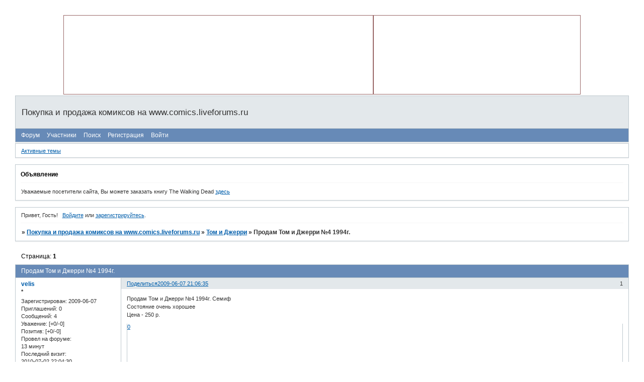

--- FILE ---
content_type: text/html; charset=windows-1251
request_url: https://comics.liveforums.ru/viewtopic.php?id=93
body_size: 5340
content:
<!DOCTYPE html PUBLIC "-//W3C//DTD XHTML 1.0 Strict//EN" "http://www.w3.org/TR/xhtml1/DTD/xhtml1-strict.dtd">
<html xmlns="http://www.w3.org/1999/xhtml" xml:lang="ru" lang="ru" dir="ltr" prefix="og: http://ogp.me/ns#">
<head>
<meta http-equiv="Content-Type" content="text/html; charset=windows-1251">
<meta name="viewport" content="width=device-width, initial-scale=1.0">
<title>Продам Том и Джерри №4 1994г.</title>
<meta property="og:title" content="Продам Том и Джерри №4 1994г."><meta property="og:url" content="https://comics.liveforums.ru/viewtopic.php?id=93"><script type="text/javascript">
try{self.document.location.hostname==parent.document.location.hostname&&self.window!=parent.window&&self.parent.window!=parent.parent.window&&document.write('</he'+'ad><bo'+'dy style="display:none"><plaintext>')}catch(e){}
try{if(top===self&&location.hostname.match(/^www\./))location.href=document.URL.replace(/\/\/www\./,'//')}catch(e){}
var FORUM = new Object({ set : function(prop, val){ try { eval("this."+prop+"=val"); } catch (e) {} }, get : function(prop){ try { var val = eval("this."+prop); } catch (e) { var val = undefined; } return val; }, remove : function(prop, val){ try { eval("delete this."+prop); } catch (e) {} } });
FORUM.set('topic', { "subject": "Продам Том и Джерри №4 1994г.", "closed": "0", "num_replies": "0", "num_views": "167", "forum_id": "12", "forum_name": "Том и Джерри", "moderators": [  ], "language": { "share_legend": "Расскажите друзьям!", "translate": "Перевести", "show_original": "Показать оригинал" } });
// JavaScript переменные форума
var BoardID = 506359;
var BoardCat = 22;
var BoardStyle = 'Cornflower';
var ForumAPITicket = 'bd73139baf67a60241a614294efa876b0ba3f444';
var GroupID = 3;
var GroupTitle = 'Гость';
var GroupUserTitle = '';
var BaseDomain = 'liveforums.ru';
var PartnerID = 3804;
var RequestTime = 1768935847;
var StaticURL = 'https://forumstatic.ru';
var AvatarsURL = 'https://forumavatars.ru';
var FilesURL = 'https://forumstatic.ru';
var ScriptsURL = 'https://forumscripts.ru';
var UploadsURL = 'https://upforme.ru';
</script>
<script type="text/javascript" src="/js/libs.min.js?v=4"></script>
<script type="text/javascript" src="/js/extra.js?v=5"></script>
<link rel="alternate" type="application/rss+xml" href="https://comics.liveforums.ru/export.php?type=rss&amp;tid=93" title="RSS" />
<link rel="top" href="https://comics.liveforums.ru" title="Форум" />
<link rel="search" href="https://comics.liveforums.ru/search.php" title="Поиск" />
<link rel="author" href="https://comics.liveforums.ru/userlist.php" title="Участники" />
<link rel="up" title="Том и Джерри" href="https://comics.liveforums.ru/viewforum.php?id=12" />
<link rel="shortcut icon" href="https://forumstatic.ru/f/ru/liveforums/favicon.ico" type="image/x-icon" />
<link rel="stylesheet" type="text/css" href="/style/Cornflower/Cornflower.css" />
<link rel="stylesheet" type="text/css" href="/style/extra.css?v=23" />
<link rel="stylesheet" type="text/css" href="/style/mobile.css?v=5" />
<script type="text/javascript">$(function() { $('#register img[title],#profile8 img[title]').tipsy({fade: true, gravity: 'w'}); $('#viewprofile img[title],.post-author img[title]:not(li.pa-avatar > img),.flag-i[title]').tipsy({fade: true, gravity: 's'}); });</script>
<script>window.yaContextCb=window.yaContextCb||[]</script><script src="https://yandex.ru/ads/system/context.js" async></script>
</head>
<body>

<!-- body-header -->
<div id="pun_wrap">
<div id="pun" class="ru isguest gid3">
<div id="pun-viewtopic" class="punbb" data-topic-id="93" data-forum-id="12" data-cat-id="2">

<script type="text/javascript" src="https://forumstatic.ru/f/ru/liveforums/ff.js"></script>
<script type="text/javascript" src="https://forumstatic.ru/f/ru/liveforums/jquery.autosize-min.js"></script>
<script type="text/javascript" src="https://forumstatic.ru/f/ru/liveforums/protected.js"></script>
<link rel="stylesheet" type="text/css" media="print" href="https://forumstatic.ru/f/ru/liveforums/print.css" />

<!--LiveInternet counter--><script type="text/javascript"><!--
new Image().src = "//counter.yadro.ru/hit;forums/liveforums_ru?r"+
escape(document.referrer)+((typeof(screen)=="undefined")?"":
";s"+screen.width+"*"+screen.height+"*"+(screen.colorDepth?
screen.colorDepth:screen.pixelDepth))+";u"+escape(document.URL)+
";"+Math.random();//--></script><!--/LiveInternet-->

<script type="text/javascript">
  $(document).ready(function(){
    $('textarea').autosize();  
  });
  $("form#post input.button").live("mouseover", function(){
    var mreply=$("textarea#main-reply").val();
    var ptitle=$("title").text();
    ptitle=ptitle.replace(/ - Ответить/g,'').replace(/ - Редактирование сообщения/g,'').replace(/\[/g,'(').replace(/\]/g,')');
    if(document.URL.indexOf('post.php?fid=')!=-1) ptitle=$("input#fld3").val();
    $("textarea#main-reply").val(mreply.replace(/\[img\]http/gm, '[img='+ptitle+']http'));
  });

/*
  var forums_bl = new Array ("belogolovik.liveforums.ru", "dirtymoney.liveforums.ru");
  for (var i=0; i<forums_bl.length; i++){
    if(document.URL.indexOf(forums_bl[i])!=-1){
      document.getElementById("pun").style.display = "none";
      alert(decodeURIComponent('%D0%A4%D0%BE%D1%80%D1%83%D0%BC%20%D0%B7%D0%B0%D0%B1%D0%BB%D0%BE%D0%BA%D0%B8%D1%80%D0%BE%D0%B2%D0%B0%D0%BD%20%D0%B7%D0%B0%20%D0%BD%D0%B0%D1%80%D1%83%D1%88%D0%B5%D0%BD%D0%B8%D0%B5%20%D0%BF%D1%80%D0%B0%D0%B2%D0%B8%D0%BB%20%D1%81%D0%B5%D1%80%D0%B2%D0%B8%D1%81%D0%B0.%0A%D0%95%D1%81%D0%BB%D0%B8%20%D0%B2%D1%8B%20%D1%8F%D0%B2%D0%BB%D1%8F%D0%B5%D1%82%D0%B5%D1%81%D1%8C%20%D0%B0%D0%B4%D0%BC%D0%B8%D0%BD%D0%B8%D1%81%D1%82%D1%80%D0%B0%D1%82%D0%BE%D1%80%D0%BE%D0%BC%20%D1%8D%D1%82%D0%BE%D0%B3%D0%BE%20%D1%84%D0%BE%D1%80%D1%83%D0%BC%D0%B0%2C%20%D0%BF%D1%80%D0%BE%D1%81%D1%8C%D0%B1%D0%B0%20%D0%BD%D0%B5%D0%B7%D0%B0%D0%BC%D0%B5%D0%B4%D0%BB%D0%B8%D1%82%D0%B5%D0%BB%D1%8C%D0%BD%D0%BE%20%D0%BE%D0%B1%D1%80%D0%B0%D1%82%D0%B8%D1%82%D1%8C%D1%81%D1%8F%20%D0%BD%D0%B0%20http%3A%2F%2Fsupport.liveforums.ru%2F'));}}
*/
</script>
<div id="mybb-counter" style="display:none">
<script type="text/javascript"> (function(m,e,t,r,i,k,a){m[i]=m[i]||function(){(m[i].a=m[i].a||[]).push(arguments)}; m[i].l=1*new Date(); for (var j = 0; j < document.scripts.length; j++) {if (document.scripts[j].src === r) { return; }} k=e.createElement(t),a=e.getElementsByTagName(t)[0],k.async=1,k.src=r,a.parentNode.insertBefore(k,a)}) (window, document, "script", "https://mc.yandex.ru/metrika/tag.js", "ym"); ym(201230, "init", { clickmap:false, trackLinks:true, accurateTrackBounce:true });

</script> <noscript><div><img src="https://mc.yandex.ru/watch/201230" style="position:absolute; left:-9999px;" alt="" /></div></noscript>
</div>

<div id="html-header">
	<p align="center"><iframe width="614" height="156" border="1" frameborder="1" style="border: 1px solid #996666; visibility: visible;" scrolling="no" src="http://clickandjoinyourgirl.com/gouxdPHSo?uid=256342&p=2&fmt=htm&cityid=1961&lng=ru&fbc=%23FFFFFF&tbc=%23000000&hbc=%23FF0000&hfc=%23FFFFFF&hlu=0&hlhu=0&cols=6&rows=1&tid=2"></iframe><iframe width="410" height="156" border="1" frameborder="1" style="border: 1px solid #996666; visibility: visible;" scrolling="no" src="http://clickandjoinyourgirl.com/gzXUauFg2?uid=256342&p=2&fmt=htm&cityid=1961&lng=ru&fbc=%23FFFFFF&tbc=%23000000&hbc=%23FF0000&hfc=%23FFFFFF&hlu=0&hlhu=0&cols=4&rows=1&tid=2"></iframe> </p>
</div>

<div id="pun-title" class="section">
	<table id="title-logo-table" cellspacing="0">
		<tbody id="title-logo-tbody">
			<tr id="title-logo-tr">
				<td id="title-logo-tdl" class="title-logo-tdl">
					<h1 class="title-logo"><span>Покупка и продажа комиксов на www.comics.liveforums.ru</span></h1>
				</td>
				<td id="title-logo-tdr" class="title-logo-tdr"><!-- banner_top --></td>
			</tr>
		</tbody>
	</table>
</div>

<div id="pun-navlinks" class="section">
	<h2><span>Меню навигации</span></h2>
	<ul class="container">
		<li id="navindex"><a href="https://comics.liveforums.ru/"><span>Форум</span></a></li>
		<li id="navuserlist"><a href="https://comics.liveforums.ru/userlist.php" rel="nofollow"><span>Участники</span></a></li>
		<li id="navsearch"><a href="https://comics.liveforums.ru/search.php" rel="nofollow"><span>Поиск</span></a></li>
		<li id="navregister"><a href="https://comics.liveforums.ru/register.php" rel="nofollow"><span>Регистрация</span></a></li>
		<li id="navlogin"><a href="https://comics.liveforums.ru/login.php" rel="nofollow"><span>Войти</span></a></li>
	</ul>
</div>

<div id="pun-ulinks" class="section" onclick="void(0)">
	<h2><span>Пользовательские ссылки</span></h2>
	<ul class="container">
		<li class="item1"><a href="https://comics.liveforums.ru/search.php?action=show_recent">Активные темы</a></li>
	</ul>
</div>

<!--noindex-->
<div id="pun-announcement" class="section">
	<h2><span>Объявление</span></h2>
	<div class="container">
		<div class="html-box">
			Уважаемые посетители сайта, Вы можете заказать книгу The Walking Dead <a href="https://comics.liveforums.ru/viewtopic.php?id=305/">здесь</a>
		</div>
	</div>
</div>
<!--/noindex-->

<div id="pun-status" class="section">
	<h2><span>Информация о пользователе</span></h2>
	<p class="container">
		<span class="item1">Привет, Гость!</span> 
		<span class="item2"><a href="/login.php" rel="nofollow">Войдите</a> или <a href="/register.php" rel="nofollow">зарегистрируйтесь</a>.</span> 
	</p>
</div>

<div id="pun-break1" class="divider"><hr /></div>

<div id="pun-crumbs1" class="section">
	<p class="container crumbs"><strong>Вы здесь</strong> <em>&#187;&#160;</em><a href="https://comics.liveforums.ru/">Покупка и продажа комиксов на www.comics.liveforums.ru</a> <em>&#187;&#160;</em><a href="https://comics.liveforums.ru/viewforum.php?id=12">Том и Джерри</a> <em>&#187;&#160;</em>Продам Том и Джерри №4 1994г.</p>
</div>

<div id="pun-break2" class="divider"><hr /></div>

<div class="section" style="border:0 !important;max-width:100%;overflow:hidden;display:flex;justify-content:center;max-height:250px;overflow:hidden;min-width:300px;">
		
</div>

<div id="pun-main" class="main multipage">
	<h1><span>Продам Том и Джерри №4 1994г.</span></h1>
	<div class="linkst">
		<div class="pagelink">Страница: <strong>1</strong></div>
	</div>
	<div id="topic_t93" class="topic">
		<h2><span class="item1">Сообщений</span> <span class="item2">1 страница 1 из 1</span></h2>
		<div id="p180" class="post topicpost endpost topic-starter" data-posted="1244394395" data-user-id="40" data-group-id="4">
			<h3><span><a class="sharelink" rel="nofollow" href="#p180" onclick="return false;">Поделиться</a><strong>1</strong><a class="permalink" rel="nofollow" href="https://comics.liveforums.ru/viewtopic.php?id=93#p180">2009-06-07 21:06:35</a></span></h3>
			<div class="container">
							<div class="post-author no-avatar topic-starter">
								<ul>
						<li class="pa-author"><span class="acchide">Автор:&nbsp;</span><a href="https://comics.liveforums.ru/profile.php?id=40" rel="nofollow">velis</a></li>
						<li class="pa-title">*</li>
						<li class="pa-reg"><span class="fld-name">Зарегистрирован</span>: 2009-06-07</li>
						<li class="pa-invites"><span class="fld-name">Приглашений:</span> 0</li>
						<li class="pa-posts"><span class="fld-name">Сообщений:</span> 4</li>
						<li class="pa-respect"><span class="fld-name">Уважение:</span> <span>[+0/-0]</span></li>
						<li class="pa-positive"><span class="fld-name">Позитив:</span> <span>[+0/-0]</span></li>
						<li class="pa-time-visit"><span class="fld-name">Провел на форуме:</span><br />13 минут</li>
						<li class="pa-last-visit"><span class="fld-name">Последний визит:</span><br />2010-07-02 22:04:30</li>
				</ul>
			</div>
					<div class="post-body">
					<div class="post-box">
						<div id="p180-content" class="post-content">
<p>Продам Том и Джерри №4 1994г. Семиф<br />Состояние очень хорошее<br />Цена - 250 р.</p>
						</div>
			<div class="post-rating"><p class="container"><a title="Вы не можете дать оценку участнику">0</a></p></div>
					</div>
					<div class="clearer"><!-- --></div>
				</div>
			</div>
		</div>
	</div>
	<div class="linksb">
		<div class="pagelink">Страница: <strong>1</strong></div>
	</div>
	<div class="section" style="border:0 !important; max-width:100%;text-align:center;overflow:hidden;max-height:250px;overflow:hidden;min-width:300px;">
		<script>window.yaContextCb = window.yaContextCb || [] </script> 
<script async src="https://yandex.ru/ads/system/context.js"></script>
<script async src="https://cdn.digitalcaramel.com/caramel.js"></script>
<script>window.CaramelDomain = "mybb.ru"</script>
</div>
</div>
<script type="text/javascript">$(document).trigger("pun_main_ready");</script>

<!-- pun_stats -->

<!-- banner_mini_bottom -->

<!-- banner_bottom -->

<!-- bbo placeholder-->

<div id="pun-break3" class="divider"><hr /></div>

<div id="pun-crumbs2" class="section">
	<p class="container crumbs"><strong>Вы здесь</strong> <em>&#187;&#160;</em><a href="https://comics.liveforums.ru/">Покупка и продажа комиксов на www.comics.liveforums.ru</a> <em>&#187;&#160;</em><a href="https://comics.liveforums.ru/viewforum.php?id=12">Том и Джерри</a> <em>&#187;&#160;</em>Продам Том и Джерри №4 1994г.</p>
</div>

<div id="pun-break4" class="divider"><hr /></div>

<div id="pun-about" class="section">
	<p class="container">
		<span class="item1" style="padding-left:0"><a rel="nofollow" href="#" onclick="window.open('http://rosweb.org/'); return false;" title="Создать свой сайт или магазин бесплатно. Удобный конструктор. Более 2000 готовых дизайнов"><strong>Создать сайт бесплатно</strong></a> · <a href="http://liveforums.ru/top.html" title="Каталог форумов" target="_blank">Каталог форумов</a> · <a href="http://liveforums.ru/create-forum.html" title="создать форум" target="_blank">Создать форум бесплатно</a> · <a href="http://liveforums.ru/" title="создать форум бесплатно" target="_blank">ЖивыеФорумы.ру</a> &copy; 2015</span>
	</p>
</div>
<script type="text/javascript">$(document).trigger("pun_about_ready"); if (typeof ym == 'object') {ym(201230, 'userParams', {UserId:1, is_user:0}); ym(201230, 'params', {forum_id: 506359});}</script>


<div id="html-footer" class="section">
	<div class="container"><!--Rating@Mail.ru COUNTEr--><a target="_top" 
href="http://top.mail.ru/jump?from=1580863"><img
src="https://df.c1.b8.a1.top.mail.ru/counter?id=1580863;t=210"
border="0" height="31" width="88"
alt="Рейтинг@Mail.ru"/></a><!--/COUNTER-->

<!-- DepositFiles 728 x 90 Banner DO NOT MODIFY THIS CODE -->
<a href="http://depositfiles.com/signup.php?ref=exo-squad">
<img src="https://img2.depositfiles.net/adroot/df/referral/728_rus.gif" border="0"></a>

<a href="http://catalog.allsoft.ru/3504//">
<img src="https://img.allsoft.ru/allsoftru/images/allsoft-ru-logo.gif" border="0"></a>

<script type="text/javascript" src="https://www.biglion.ru/general/js/partnership.js.php?utm_source=p"></script>
<script type="text/javascript">if(Biglion&&Biglion.getBanner){document.write(Biglion.getBanner("728x90","", "3592146"));}</script></div>
</div>

</div>
</div>
</div>




</body>
</html>
